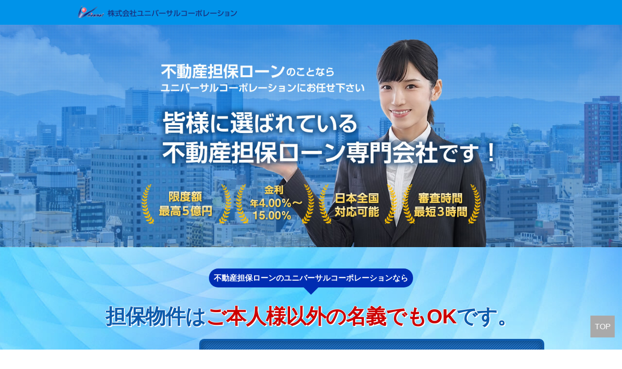

--- FILE ---
content_type: text/html
request_url: http://kyuryomoney.net/
body_size: 6459
content:
<!doctype html>
<html>
<head>
<meta charset="Shift_JIS">
<meta name="viewport" content="width=device-width, initial-scale=1">
<title>貸金業法に基づく借り換え向け不動産担保ローンなら不動産担保ローンのユニバーサルコーポレーション</title>
<meta name="description" content="貸金業法に基づく借り換え向け不動産担保ローンの審査・お申込みはこちらから。利用可能限度額5億円までの不動産担保ローン。個人の消費性資金から、個人事業主・法人の方の事業性資金まで幅広い用途に自由にお使いいただけます。ご家族、ご親族所有の不動産でも融資可能！">
<meta name="keywords" content="不動産担保ローン,消費者金融,ユニバーサルコーポレーション,ノンバンク">
<link rel="icon" type="img/png" href="img/favicon.ico">
<link rel="stylesheet" media="all" href="css/ress.min.css" />
<link rel="stylesheet" media="all" href="css/style.css" />
<script src="https://kit.fontawesome.com/bb638914ce.js" crossorigin="anonymous"></script>
<script type="text/javascript" src="https://code.jquery.com/jquery-3.4.1.min.js"></script>
<script type="text/javascript">
<!--
$(document).ready(function(){
  $('#tochi_box').hide();
  $('#tate_box').hide();
  $("#tanpo").change(function(){
    var str = $(this).val();
    if(str=="区分マンション"){
	  //建物面積のみ表示
	  $('#tochi_box').slideUp();
	  $('#tate_box').slideDown();
	}else if(str=="田畑" || str=="山林" || str=="更地"){
	  //土地面積のみ表示
	  $('#tochi_box').slideDown();
	  $('#tate_box').slideUp();
	}else{
	  //両方表示
	  $('#tochi_box').slideDown();
	  $('#tate_box').slideDown();
	}
  });

  $('#o-address_box').hide();
	$('input[name="tanpo_jitaku"]').change(function () {
        // value値取得
        var val = $(this).val();
		if(val=='いいえ'){
			$('#home_box').slideUp();
			$('#o-address_box').slideDown();
		}else{
			$('#home_box').slideDown();
			$('#o-address_box').slideUp();
		}
    });

  $('#form1').submit(function(){
  	var str = $('#tanpo').val();
	var tatemono_menseki=$('#tatemono_menseki').val();
	var tatemono_tanni= $('input:radio[name="tatemono_tanni"]:checked').val();
	var tochimen=$('#tochimen').val();
	var tochi_tanni=$('input:radio[name="tochi_tanni"]:checked').val();
  	var chikunen = $('#chikunen').val();
	var tanpo_jitaku= $('input:radio[name="tanpo_jitaku"]:checked').val();
  	var home01 = $('#home01').val();
  	var home02 = $('#home02').val();
  	var home04 = $('#home04').val();
  	var o_address = $('#o-address').val();
	
	//建物、土地入力チェック
    if(str=="区分マンション"){
	  //建物面積のみ表示
	  if(tatemono_menseki=='' || (tatemono_tanni!="坪" && tatemono_tanni!="平米")){
		alert("建物面積、単位は必須入力です。");
		$('#tatemono_menseki').focus();
	  	return false;
	  }
	}else if(str=="田畑" || str=="山林" || str=="更地"){
	  //土地面積のみ表示
	  if(tochimen=='' || (tochi_tanni!="坪" && tochi_tanni!="平米")){
		alert("土地面積、単位は必須入力です。");
		$('#tochimen').focus();
	  	return false;
	  }
	}else{
	  //両方表示
	  if(tatemono_menseki=='' || (tatemono_tanni!="坪" && tatemono_tanni!="平米")){
		alert("建物面積、単位は必須入力です。");
		$('#tatemono_menseki').focus();
	  	return false;
	  }
	  if(tochimen=='' || (tochi_tanni!="坪" && tochi_tanni!="平米")){
		alert("土地面積、単位は必須入力です。");
		$('#tochimen').focus();
	  	return false;
	  }
	}
	//築年数入力チェック
    if(str!="田畑" && str!="山林" && str!="更地"){
		if(chikunen==""){
			alert("建物築年数は必須入力です。");
			$('#chikunen').focus();
		  	return false;
		}
	}
	
	//自宅住所、担保物件入力チェック
	if(tanpo_jitaku!='いいえ'){
		if(home01=='' || home02=='' || home04==''){
			alert("自宅住所は必須入力です。");
			$('#home02').focus();
		  	return false;
		}
	}else{
		if(o_address==""){
			alert("担保物件所在地は必須入力です。");
			$('#o-address').focus();
		  	return false;
		}
	}
	
	
  });
});
// -->
</script></head>
<body>
<div class="wrapper">
<header>
<div class="container01">
<div class="box01">
    <div class="col span-12 header">
        <h1><img src="img/logo.png" alt="アイアイ不動産担保ローン"></h1>
      </div>
    </div>
  </div>    
</header>
<div class="mainimg">
<img src="img/pc-head01.jpg" alt="貸金業法に基づく借り換え向け不動産担保ローンならアイアイ不動産担保ローンにお任せ下さい。担保物件はご本人様以外の名義でもＯＫ！" class="img-pc">
<img src="img/sp-head01.jpg" class="img-sp">
</div>
<main>
<div class="catch">
<div class="container">
<div class="catch-sub"><div class="balloon">不動産担保ローンのユニバーサルコーポレーションなら</div></div>
<h2 class="cacth-title">担保物件は<span class="red">ご本人様以外の名義でもOK</span>です。</h2>
<div class="row">
        <div class="col span-3 catch-pic"><img src="img/cach-img.png" width="209" height="289"></div>
        <div class="col span-9 catch-back">
           <p>「担保となる物件の名義が、融資を希望している本人のものでなくてはいけない！」とお考えではないですか！？</p>
           <p>正解は、<span class="marker">「担保物件はご本人さま以外の名義でもOK！」</span>なんです。</p>
           <p>原則としては、借り手ご本人さまの名義であることが担保物件の条件ではございますが、きちんと同意を得た上であれば、第三者の方からご提供いただいた担保物件でのご融資が可能です。</p>
           <p><span class="f-small">※弊社以外の金融機関では第三者名義の担保を認めないところもございます。</span></p>
        </div>
      </div>
</div>
</div>
<!-- end catch -->
<div class="btn01">
<a href="#shindan02"><img src="img/btn01.png" alt="無記名診断する" class="img-pc"></a>
<a href="#shindan02"><img src="img/btn01-sp.png" alt="無記名診断する" class="img-sp"></a>
</div>
<!-- end btn01 -->
<section class="blue-back02">
<div class="worry">
    <h2>こんなお悩みありませんか？</h2>
  <div class="worry-box">
  <div class="worry-main">
    <p><span class="blue"><i class="far fa-check-square"></i></span>&nbsp;リフォームしたいけど<span class="red">資金が足りない。</span></p>
    <p><span class="blue"><i class="far fa-check-square"></i></span>&nbsp;納税資金が<span class="red">不足している。</span></p>
    <p><span class="blue"><i class="far fa-check-square"></i></span>&nbsp;教育資金を<span class="red">何とかしたい。</span></p>
    <p><span class="blue"><i class="far fa-check-square"></i></span>&nbsp;自動車を買い換えたいが<span class="red">お金がない。</span></p>
    </div>
    <div class="worry-sub">
    <img src="img/worry.png" class="img-pc">
    <img src="img/worry-sp.png" class="img-sp">
    </div>
  </div>
</div>
</section>
<!-- end worry -->
<section class="loan01">
<div class="container">
<div class="row">
  <div class="col span-12">
<div class="center"><img src="img/omakase01.png" alt="アイアイ不動産担保ローンのユニバーサルコーポレーションにお任せ下さい。"></div>
<h2>貸金業法に基づく借り換え向け不動産担保ローンの特徴</h2>
<div class="loan02">
<p><span class="line01">ユニバーサルコーポレーションの貸金業法に基づく借り換え向け不動産担保ローンなら</span></p>
<div class="container">
<div class="row">
        <div class="col span-6">
         <div class="tagbox">
<p><span class="marker01">日本全国対応可能！</span></p>
</div>
        </div>
        <div class="col span-6">
           <div class="tagbox">
<p><span class="marker01">利用限度額は最大5億円！</span></p>
</div>
        </div>
        </div>
<div class="row">
        <div class="col span-6">
         <div class="tagbox">
<p><span class="marker01">審査時間は最短3時間！</span></p>
</div>
        </div>
        <div class="col span-6">
           <div class="tagbox">
<p><span class="marker01">お振込みまで最短10分！</span></p>
</div>
        </div>
        </div>
</div>

<div>
</div>
</div>
<div class="loan-text">
<p>個人の消費性資金から、個人事業主・法人の方の事業性資金まで、幅広い用途に自由にお使いいただけます。</p>
<p>抵当権の順位は不問！総量規制対象外で年収の3分の1を超える借り入れも可能。</p>
<p>リフォーム資金、教育資金、納税資金、住宅新築資金、自動車購入等ご利用目的は自由。</p>
<p>ご家族、ご親族所有の不動産でも融資可能！お手持ちの不動産の有効活用に！</p>
</div>
<div>
<h3>貸金業法に基づく借り換え向け不動産担保ローンの貸付条件</h3>
<table class="table01">
  <tr>
    <th>金利</th>
    <td>年4.00％～15.00％</td>
    </tr>
  <tr>
    <th>限度額</th>
    <td>最高5億円</td>
    </tr>
  <tr class="last">
    <th>返済期間</th>
    <td>最長35年以内</td>
  </tr>
  <tr class="last">
    <th>返済方式</th>
    <td>元利均等返済・元金一括返済</td>
  </tr>
  <tr class="last">
    <th>返済回数</th>
    <td>最長420回</td>
  </tr>
  <tr class="last">
    <th>遅延損害金</th>
    <td>年20.00％</td>
  </tr>
  <tr class="last">
    <th>保証人</th>
    <td>原則不要<br>
      （但し、審査によっては保証人が必要となる場合があります。）</td>
  </tr>
  <tr class="last">
    <th>担保</th>
    <td>不動産</td>
    </tr>
</table>
</div>
        </div>
        </div>
    </div>
</section>
<!-- end loan -->
<section id="3" class="gray-back">
<div class="container">
<h2 class="center">ご融資までの流れ</h2>
<div class="row flow">
 <div class="row">
        <div class="col span-12">
        <div class="flow-box">
           <h3><img src="img/step1.png" width="50" height="50">&nbsp;STEP.1&nbsp;お申込み</h3>
           <p>まずは無記名診断をお試しください。簡単な入力だけでその場ですぐに、ご融資検討可能額が表示されます！</p>
           <p>無記名診断後に表示されるフォームにてお申し込みください。</p>
        </div>
        <!--
        <div class="center yaji"><i class="fas fa-caret-down fa-3x"></i></div>
        <div class="flow-box">
           <h3><img src="img/step2.png" width="50" height="50">&nbsp;STEP.2&nbsp;調査</h3>
           <p>申込時にお教えいただいた情報や必要書類をもとに、専任スタッフにより調査させていただきます。</p>
           </div>
           -->
        <div class="center yaji"><i class="fas fa-caret-down fa-3x"></i></div>
        <div class="flow-box">
           <h3><img src="img/step2.png" width="50" height="50">&nbsp;STEP.2&nbsp;ご審査</h3>
           <p>ご登録していただいた情報を基に審査をさせていただきます。<!--専任スタッフの綿密な調査結果より審査が行われます。-->審査時間は、最短で3時間～2日程度となります。</p>
           </div>
        <div class="center yaji"><i class="fas fa-caret-down fa-3x"></i></div>
        <div class="flow-box">
           <h3><img src="img/step3.png" width="50" height="50">&nbsp;STEP.3&nbsp;審査結果のご連絡</h3>
           <p>お客様に、ご融資の「可否」「ご融資額」などの審査結果をお電話にてご連絡させていただきます。</p>
           </div>
        <div class="center yaji"><i class="fas fa-caret-down fa-3x"></i></div>
        <div class="flow-box">
           <h3><img src="img/step4.png" width="50" height="50">&nbsp;STEP.4&nbsp;ご契約</h3>
           <p>審査の結果、ご融資が可能な場合、「融資日の決定」「契約手続き」を行うことになります。</p>
           </div>
        <div class="center yaji"><i class="fas fa-caret-down fa-3x"></i></div>
             <div class="flow-box">
           <h3><img src="img/step5.png" width="50" height="50">&nbsp;STEP.5&nbsp;ご融資</h3>
           <!--<p>ご融資は、融資日に抵当権設定の登記が行われたのを確認し、登記と同時または登記後となります。</p>-->
           <p>ご融資は、抵当権設定の登記後に最短5分でお振込みをさせていただきます。</p>
           </div>      
           </div>
        </div>
    </div>	
	</div>
</section>
<!-- end flow -->
<div class="btn01">
<a href="#shindan02"><img src="img/btn01.png" alt="無記名診断する" class="img-pc"></a>
<a href="#shindan02"><img src="img/btn01-sp.png" alt="無記名診断する" class="img-sp"></a>
</div>
<!-- end btn01 -->
<section class="blue-back">
<div class="container voice">
<h2>融資事例紹介</h2>
<div class="row">
        <div class="col span-12">
        <h3><span class="v-icon">case1.</span>ユニバーサルコーポレーションの長期返済に助けられました！</h3>
        <div class="voice-box">
        <div class="voice-text effect">
           <p>事情があって転職しましたが、収入が減ってしまい住宅ローンもまだ残っている。</p>
           <p>幸い自宅以外にも所有不動産があり、他の銀行に借り換えを申し込んだのですが、勤続3年以上じゃないと対象にならないという返事！</p>
           <p>そんな時、ユニバーサルコーポレーションを知り、長期ローンで、ゆとりのある支払いと多少の生活費を手元に残すことができました。</p>
           </div>
           <div class="voice-pict"><img src="img/voice01.png"></div>
           </div>
           <!-- end voice-box01 -->
        <h3><span class="v-icon">case2.</span>バリアフリー対応の家に安心してリフォーム</h3>
        <div class="voice-box voice-box02">
        <div class="voice-text">
           <p>介護が必要な妻のために、築37年の持家をバリアフリー対応にリフォームすることに決心しました。</p>
           <p>家中の段差や出入り口補修、キッチン・浴室・トイレなどほとんど新しい設備をいれました。</p>
           <p>またこの際、地震の補強工事や車庫の設備など、徹底的に手を加えたのでリフォーム資金は1000万円弱。</p>
           <p>心配していた資金については、ユニバーサルコーポレーションさんの不動産担保ローン（所有する遊休地を担保）で、60歳を超えた私でも余裕を持って返済できるプランを組んでもらい家族みんな大変満足しています。</p>
           </div>
           <div class="voice-pict"><img src="img/voice02.png"></div>
           </div>
           <!-- end voice-box02 -->
        <h3><span class="v-icon">case3.</span>自宅売却つなぎ資金で持家を納得価格で売却！</h3>
<div class="voice-box">
        <div class="voice-text">
           <p>急な転勤を機に、一軒家を購入することになったのですが、購入物件の契約から決済までの期間が1ヶ月弱ととても短く、今まで住んでいたマンションの売却活動が全くできず資金繰りに困り果てていました。</p>
           <p>仲介業者を通して、急いで売ることになると納得のいく金額にほど遠い始末で・・・</p>
           <p>そこでユニバーサルコーポレーションの不動産担保ローンを利用して、つなぎ資金を借りることで、購入物件の残代金の支払いを行い、マンションも余裕を持って納得のいく価格で売れました。</p>
           </div>
           <div class="voice-pict"><img src="img/voice03.png"></div>
           </div>           <!-- end voice-box03 -->
       </div>
        </div>
    </div>
    </section>

<section>
<div class="container" id="shindan02">
<h2 class="center"><i class="fas fa-clipboard-check"></i>&nbsp;簡単無記名診断</h2>
<div class="row">
<div class="col span-12">
<form action="form.php" method="post" id="form1">
<div class="shindan">
<dl>
<dt><i class="fas fa-circle"></i>&nbsp;担保物件種類</dt>
<dd><select name="object" id="tanpo" required>
<option value="">選択してください</option>
<option value="戸建て">戸建て</option>
<option value="区分マンション">区分マンション</option>
<option value="更地">更地</option>
<option value="一棟アパート">一棟アパート</option>
<option value="一棟マンション">一棟マンション</option>
<option value="オフィスビル">オフィスビル</option>
<option value="商業施設">商業施設</option>
<option value="ホテル">ホテル</option>
<option value="田畑">田畑</option>
<option value="山林">山林</option>
</select></dd>
</dl>
<dl id="tochi_box">
<dt><i class="fas fa-circle"></i>&nbsp;土地面積</dt>
<dd><input type="text" placeholder="" name="tochimen" id="tochimen" size="10">&nbsp;<input type="radio" name="tochi_tanni" value="坪">&nbsp;坪　<input type="radio" name="tochi_tanni" value="平米">m&sup2;</dd>     
</dl>
<dl id="tate_box">
<dt><i class="fas fa-circle"></i>&nbsp;建物面積</dt>
<dd><input type="text" placeholder="" name="tatemono_menseki" id="tatemono_menseki" size="10">&nbsp;<input type="radio" name="tatemono_tanni" value="坪">&nbsp;坪　<input type="radio" name="tatemono_tanni" value="平米">m&sup2;</dd>
</dl>
<dl>
<dt><i class="fas fa-circle"></i>&nbsp;担保物件は自宅になりますか？</dt>
<dd><input type="radio" name="tanpo_jitaku" value="はい" checked>&nbsp;はい　<input type="radio" name="tanpo_jitaku" value="いいえ">&nbsp;いいえ</dd>
</dl>
<dl id="home_box">
<dt><i class="fas fa-circle"></i>&nbsp;自宅住所</dt>
<dd><select name="home01" id="home01"  >
                    <option value="">選択してください 。
                    <option>北海道
                    <option>青森県
                    <option>岩手県
                    <option>宮城県
                    <option>秋田県
                    <option>山形県
                    <option>福島県
                    <option>茨城県
                    <option>栃木県
                    <option>群馬県
                    <option>埼玉県
                    <option>千葉県
                    <option>東京都
                    <option>神奈川県
                    <option>新潟県
                    <option>富山県
                    <option>石川県
                    <option>福井県
                    <option>山梨県
                    <option>長野県
                    <option>岐阜県
                    <option>静岡県
                    <option>愛知県
                    <option>三重県
                    <option>滋賀県
                    <option>京都府
                    <option>大阪府
                    <option>兵庫県
                    <option>奈良県
                    <option>和歌山県
                    <option>鳥取県
                    <option>島根県
                    <option>岡山県
                    <option>広島県
                    <option>山口県
                    <option>徳島県
                    <option>香川県
                    <option>愛媛県
                    <option>高知県
                    <option>福岡県
                    <option>佐賀県
                    <option>長崎県
                    <option>熊本県
                    <option>大分県
                    <option>宮崎県
                    <option>鹿児島県
                    <option>沖縄県
                  </select><br /><span class="f-small">県名を選択してください。</span></dd>
<dd><input type="text" name="home02" id="home02" class="width01"  /><br />
            <span class="f-small">市区町村をご記入下さい。</span></dd>
<dd><input type="text" name="home04" id="home04" class="width01"  /><br />
<span class="f-small">番地・建物名をご記入ください。</span></dd>
</dl>
<dl id="o-address_box">
<dt><i class="fas fa-circle"></i>&nbsp;担保物件所在地</dt>
<dd><input type="text" placeholder="" name="o-address" id="o-address" class="width01" ><br>
<span class="f-small">※都道府県名から入力。マンションの場合は室番号まで入力してください。</span></dd>
</dl>
<dl>
<dt><i class="fas fa-circle"></i>&nbsp;建物築年数</dt>
<dd><input type="text" placeholder="" name="chikunen" id="chikunen" size="12" >&nbsp;年</dd>
</dl>
<dl>
<dt><i class="fas fa-circle"></i>&nbsp;住宅ローンの残高など</dt>
<dd><input type="text" placeholder="不動産担保による借入など" name="kariire" size="12" required>&nbsp;万円</dd>
</dl>
<dl>
<dt><i class="fas fa-circle"></i>&nbsp;申込希望金額</dt>
<dd><input type="text" placeholder="" name="money" size="12" required>&nbsp;万円</dd>
</dl>
</div>
<p class="btn01"><input type="submit" name="submit" id="submit" value="診断する" class="button"></p>
</form>
</div>
	</div>
	</div>
</section>
    </main>
<footer>
<div class="container">
<div>
<h4>株式会社ユニバーサルコーポレーション</h4>
<ul>
<li>東京都知事(9)第18000号</li>
<li>日本貸金業協会会員第001708号</li>
<li>東京都台東区北上野2丁目6番12号</li>
<li>TEL 03-5246-7050<br>
受付時間 9:00～16:00（土日祝日、年末年始を除く） </li>
</ul>
</div>
</div>
    </footer>
    <div class="copyright">
    Copyright &copy; Universal Co.Ltd All Rights Reserved.
   </div>
    <p id="pagetop"><a href="#">TOP</a></p>
</div>
</body>
</html>

--- FILE ---
content_type: text/css
request_url: http://kyuryomoney.net/css/style.css
body_size: 4316
content:
@charset "SJIS";
@import url("grid.css");

img {
	max-width:100%;
	height: auto;/*高さ自動*/
}


a {
    display:block;
    color: #666;
    text-decoration-line: none;
}

a:hover { 
    color: #999;
	opacity: 0.6 ;
}

/*コピーライトを下に固定
-------------------------------------*/
.wrapper{
    min-height: 100vh;
    position: relative;
    padding-bottom: 20px;/*←footerの高さ*/
    box-sizing: border-box;/*←全て含めてmin-height:100vhに*/
}

.copyright {
	width:100%;
	position: absolute;/*←絶対位置*/
    bottom: 0; /*下に固定*/
}


.f-small{
	font-size:12px;
	font-weight:normal;
}


.f10{
	font-size:10px;
}

.font02{
	margin-top:5rem;
	margin-bottom:5rem;
	text-align:center;
}


.center {
	text-align: center;
}

.left{
	text-align:left;
}

.mg01{
	margin:3rem 0;
}

.btn01{
	text-align:center;
	margin:0 auto;
}

/*ヘッダー
-------------------------------------*/
.header {
	display: flex;
    flex-direction: row;
    padding: 1rem 0 0 0;
}
.header-box {
	margin-left: auto;
	margin-top: 8px;
}
.contact-button {
	padding: 1rem;
	border: 2px solid #000;
}

/*メイン画像
-------------------------------------*/
.mainimg{
	line-height:0;
}


.mainimg img {
    width: 100vw;
}

.img-sp {
    display: none;
}

@media screen and (max-width: 414px){
    .img-pc {
        display: none;
    }

    .img-sp {
        display: block;
    }
}

/*メインコンテンツ
-------------------------------------*/
main {
    margin:0;
}

section {
	margin:0;
	padding:2rem 0 2.5rem 0;
}
.gray-back {
	background-color:#E8ECF6;
}


.gray-back02 {
	background: linear-gradient(#FFF, #D1D9ED);
}


.blue-back{
	background:url(../img/back01.png) repeat;
}

.blue-back02{
	background:#F0F0E1;
}

/*　斜めに
-------------------------------------*/
.content {
 background-color: #B2D8FF;  /* むらさき */ 
}
.content01 {
 height:auto;
 width: 100%;
 background-color: #FFF;  /* きみどり */
 clip-path: polygon(0 0, 100% 0, 100% 50%, 0 100%);
}
.content02 {
 height: auto;
 width: 100%;
 background-color: #B2D8FF;   /* むらさき */
}

/* キャッチ
-------------------------------------*/
.catch{
	padding:2rem 0;
	background:#D7EBFF;
	background:url(../img/catch-back.jpg) no-repeat bottom;
}

.catch-sub{
	font-weight:bold;
	text-align:center;
}

.balloon {
  position: relative;
  display: inline-block;
  margin: 1.5em 0;
  padding: 7px 10px;
  min-width: 120px;
  max-width: 100%;
  color: #FFF;
  font-size: 16px;
  background: #002DB2;
  border-radius: 100px;
}

.balloon:before {
  content: "";
  position: absolute;
  top: 100%;
  left: 50%;
  margin-left: -15px;
  border: 15px solid transparent;
  border-top: 15px solid #002DB2;
}


.catch h2 {
  margin-bottom:1rem;
  text-shadow:1px 0 0 #fff,0 1px 0 #fff,-1px 0 0 #fff,0 -1px 0 #fff,2px 2px 0 #fff;
 }

.cacth-title {
    background: none;
    color: #0E5CAD;
    font-size: 4.2rem;
}

.catch-back{
	background:url(../img/back02.png) repeat;
	border:solid 4px #0E5CAD;
	padding: 3rem;
    border-radius: 10px;
	box-shadow:0px 0px 10px 5px rgba(12,75,139,0.75) inset;
}

.catch p {
    font-size:1.6rem;
	color:#FFF;
}

.catch-pic{
	text-align:center;
	margin-top:auto;
	line-height:0;
}

.red{
	color:#C00;
}

.blue{
	color:#0059B2;
}

.yellow{
	color:#FFCF41;
}

.marker {
    background: linear-gradient(transparent 85%, #fef600 85%);
	font-size:2.4rem;
	color:#fef600;
}

/*　診断するボタン
-------------------------------------*/
.btn01{
	margin:3rem auto;
}


/*　お悩み
-------------------------------------*/
.worry{
	margin: 1.0rem auto;
    max-width: 1000px;
	background:url(../img/n-back.jpg) no-repeat;
    padding: 2.0rem 2.0rem 0 2.0rem;
    position: relative;
	box-shadow:0px 0px 10px 5px rgba(255,255,255, 0.9) inset;
}

.worry h2 {
    width: 80%;
	margin:0 auto 1rem auto;
    padding: 1rem;
    background: #333;
    color: #FFF;
    border-radius:10px;
}

.worry-box{
	width:80%;
	margin:2rem auto;
    display:flex;
	justify-content: center;
}

.worry-main {
    padding: 2rem;
	background:rgba(255,255,255,0.45);
	margin-bottom:2rem;
	margin-right:1rem;
	position: relative;
}

.worry-main p {
    padding-top:1.6rem;
	font-size:2.2rem;
	border-bottom:#B4B4B4 dashed 1px;
	font-weight:bold;
	color:#333;
}

.worry-sub{
	width:28%;
	margin-top: auto;
	line-height:0;
}


.worry-sub img{
	width:100%;
	height:auto;
}


/*　ローン
-------------------------------------*/
.loan01{
	background:#B2D8FF;
}

.loan01 h3{
	margin-top:3rem;
	color:#0059B2;
}

.loan02{
	width:80%;
	margin:0 auto 2rem auto;
	padding:1rem;
	background:url(../img/back01.png) repeat;
	text-align:center;
	color:#06C;
}

.line01 {
  font-weight:bold;
}

.under {
    border-bottom: 0.2rem solid #9DCEFF;
}

.mt01{
	margin-top:1.0rem;
}

.tagbox {
    text-decoration: none;
    padding: 0.5rem;
	margin-bottom:1rem;
    background: #f7f7f7;
    border-left: solid 8px #E8ECF6;
	border-left: solid 8px #FAAAB9;
    color: #58ad5a;
	color:#C00;
    box-shadow: 5px 5px 5px rgba(0, 0, 0, 0.22);
	font-size:2.0rem;
}

.f26{
	font-size:2.6rem;
}

.marker01{
    background: linear-gradient(transparent 85%, #fef600 85%);
}

.tagbox p{
	margin-bottom:0;
}

.loan-text{
	text-align:center;
}


.emp{
	font-size:2.6rem;
}

.table01{
width: 100%;
border-collapse: separate;
border-spacing: 0px;
border-top: 1px solid #ccc;
border-left: 1px solid #ccc;
}
.table01 th{
width:25%;
padding:10px;
text-align: left;
vertical-align: top;
color: #444;
background-color: #f3f3f3;
border-top: 1px solid #fff;
border-right: 1px solid #CCC;
border-bottom: 1px solid #ccc;
font-weight:normal;
}
.table01 td{
width:75%;
padding:10px;
background-color: #fafafa;
border-right: 1px solid #ccc;
border-bottom: 1px solid #ccc;
}

/*　ご融資の流れ
-------------------------------------*/

.flow-box{
	padding:1rem;
	background:#FFF;
	border:#CCC solid 1px;
}

.flow h3{
	padding-bottom:1.0rem;
	text-align:left;
	vertical-align:middle;
	color:#0059B2;
	border-bottom:#0059B2 solid 2px;
	font-size:1.8rem;
}

.flow h3 img{
	vertical-align:middle;
}

.yaji{
	color:#CCCCCC;
}

/*　お客様の声
-------------------------------------*/
.voice{
	background:#B2D8FF;
	padding-top:2rem;
}

.voice h3 {
    color: #0059B2;
}

.voice-box{
	  display:flex;
	  margin-bottom:2.6rem;
	  padding:0 6rem;
}

.voice-text {
	width:80%;
    padding: 2rem;
    background: #FFF;
    border-radius:10px;
	border:#FFF solid 1px;
	background:url(../img/back03.png) repeat;
}


.voice-pict {
  width: 20%;
  margin:0 3%;
}

.voice-pict img{
  width: 100%;
  height:auto;
}

.voice-box02 {
        flex-direction: row-reverse;
}

.back-yellow{
}

.v-icon{
	background:#FFCF40;
	padding:0 1rem;
    border-radius:100px;
	font-size:1.6rem;
	margin-right:1%;
	color:#FFF;
	vertical-align:middle;
}


/*　無料診断
-------------------------------------*/


.shindan dl{
	border-bottom:#CCC dashed 1px;
	padding: 15px 0;
}

.shindan dt{
	color:#278ECE;
	font-weight:bold;
padding-bottom: 5px;
}

.shindan dd{
padding-bottom: 5px;

}


.shindan input,.shindan textarea,.shindan select,.shindan fieldset {
    margin: 0;
}

.result-text01{
	font-size:26px;
	color:#278ECE;
}

.result-text02{
	font-size:60px;
	color:#F00;
	font-weight:bold;
}

.result{
	width:80%;
	margin:0 auto 3rem auto;
}

.result-box01{
	margin:3rem auto;
	padding:1rem;
	width:80%;
	text-align:center;
	border:#87cefa solid 6px;
	background:#ffffe0;
}


#shindan02{
	background:#f0f8ff;
	padding-top:2rem;
	border:#87cefa solid 4px;
	border-radius:16px;
}

#shindan02 h3{
	text-align:center;
	background:#0093E9;
	padding:1rem;
	color:#FFF;
}

/*　フォーム
-------------------------------------*/
#oderform{
	padding-top:2rem;
	background:#f5f5f5;
}

#oderform h3{
	padding:1rem;
	background:#095A91;
	color:#FFF;
}

#oderform .text01{
	text-align:center;
	margin-bottom:3rem;
}

#oderform th,#shindan02 th{
	font-weight:bold;
	color:#278ECE;
}

#oderform td{
	padding-left:0;
}


.table th {
	width: 300px;
}

.line-none{
	border:none;
}

.consent{
	margin:3rem 0;
}

.error{
	width:60%;
	margin:3rem auto 0 auto;
}

.error li{
	text-align:left;
	margin-left:20px;
}

.required{
	font-size:12px;
	padding:0.2rem;
	margin-bottom:0.4rem;
	background:#F00;
	color:#FFF;
}

.width01{
	width:60%;
	box-sizing: border-box;
}

.width02{
	width:80%;
	box-sizing: border-box;
}

.outcome{
	background:#FFC;
	margin:2rem 1rem;
}

#dobox {
  overflow:auto;
  height:190px;
  background:#F5F5F5;padding:10px;
  margin-top:4rem;
}


/*　フッター
-------------------------------------*/
footer {
    background-color:#696969;
    padding: 5rem 0;
	text-align:center;
	color:#FFF;
	font-size:16px;
}

footer h4{
	font-size:1.8rem;
}

footer ul{
	list-style:none;
}


/*　コピーライト
-------------------------------------*/
.copyright {
    text-align: center;
    padding: 1rem 0;
    background-color:#696969;
	color: #fff;
	font-size:12px;
}
.copyright a {
    color: #fff;
    text-decoration: none;
	display: inline;
}

/*　フッター固定申込みボタン
-------------------------------------*/
.footer_fix_btn {
  position:fixed;
  bottom:0;
  width:100%;
  padding:1rem;
  text-align:center;
  background: #e0ffff;
  font-size:16px;
  color:#000000;
  border:2px solid #0099ff;
  opacity:0.9;
  z-index: 99;
}

.footer_fix_btn a {
  display:block;
  width:100%;
  text-decoration:none;
  color: #0099ff;

}

.footer_fix_btn a:hover {
  opacity:0.8;
}

.bold{
	font-weight:bold;
}

@media screen and (min-width: 768px) {
   .fix-sp{
      display:none;
    }
	
.shindan dt {
    clear: left;
    float: left;
    width: 28%;
}

.shindan dd {
	margin-left:30%;
}


}


/*　ページトップへ戻るボタン
-------------------------------------*/
#pagetop {
    position: fixed;
    bottom: 15px;
    right: 15px;
}
#pagetop a {
    display: block;
    background: #a9a9a9;
    color: #fff;
    width: 50px;
    padding: 10px 5px;
    text-align: center;
}
#pagetop a:hover {
    background: #666;
}


/* 幅800px以下の表示
-------------------------------------*/
@media screen and (max-width: 800px){
	
.balloon {
  margin: 0 0 1.5em 0;
}
	
.cacth-title {
    font-size: 3.2rem;
}
	
.worry-box{
   margin-bottom:0;
}
.worry-main p {
	font-size:1.8rem;
}

.worry h2 {
	font-size:2.2rem;
}

.voice{
	margin:0 2rem;
}


}


/* 幅767px以下の表示
-------------------------------------*/
@media screen and (max-width: 767px){
	
/*　ヘッダー
-------------------------------------*/

.header-box {
	display: none;	
}

.font01{
	font-size:20px;
	padding-bottom:1.2rem;
}


section {
    padding:1rem 0;
}

/* キャッチ
-------------------------------------*/

.catch{
	background:url(../img/catch-back.jpg) no-repeat bottom;
}

.catch-sub{
	font-size:1.4rem;
}


.catch h2{
	font-size:2.6rem;
}

.catch-back{
	padding: 1.6rem;
}

.catch p {
    font-size:1.4rem;
}

.btn01{
	margin:2rem 1rem;
}

.balloon {
  font-size: 12px;
}


.marker {
	font-size:2.0rem;
}

.loan02{
	width:90%;
}

.loan-text{
	text-align:left;
}



.tagbox {
	font-size:1.8rem;
}

.voice-text {
    padding: 1rem;
    font-size: 1.2rem;
}

/*　お客様の声
-------------------------------------*/
.voice{
	margin:0 1rem;
}

.voice h3 {
	font-size:1.6rem;
}

.voice-box{
	  display:flex;
	  margin-bottom:2rem;
	  padding:0;
}

.voice-text {
	width:70%;

}

.voice-pict {
  width: 30%;
  margin:0 3%;
}

.voice-pict img{
  width: 100%;
  height:auto;
}

.voice-box02 {
        flex-direction: row-reverse;
}

.back-yellow{
	background:url(../img/back02.png) repeat;
}

.v-icon{
	padding:0 0.6rem;
	font-size:1.2rem;
	margin-right:1%;
}
	
/* 無料診断
-------------------------------------*/

.result-text01{
	font-size:22px;
}

.result-text02{
	font-size:40px;
}

.result{
	width:100%;
	margin:0 auto 3rem auto;
}

.result-box01{
	width:100%;

}


#shindan02{
	margin:0 1rem;
}

#shindan02 h2{
	margin-bottom:0;
}
	
/*　フォーム
-------------------------------------*/

#oderform .text01{
	text-align:left;
}

#oderform{
	margin:0 1rem;
}

.sp-line{
	border-bottom:none;
}


#oderform td{
	padding-top:0;
}

.table th {
	width:100%;
	display: block;
}	
.table td {
	display: block;
}

.width01{
	width:100%;
}

.width02{
	width:100%;
}

.error{
	width:90%;
}


.font02{
	text-align:left;
}


input[type="email"], input[type="number"], input[type="search"], input[type="text"], input[type="tel"], input[type="url"], input[type="password"], textarea, select {
    font-size: 14px;
}


}


/* 幅414px以下の表示
-------------------------------------*/
@media screen and (max-width: 767px){
	
body{
	font-size:14px;
}

.catch img{
	width:50%;
}

.catch-back p{
	font-size:1.4rem;
}


/*　お悩み
-------------------------------------*/
.worry-main {
    padding:0 1rem 1rem 1rem;
}

.worry-main p {
    font-size: 1.4rem;
    margin-bottom: 0;
}

.worry h2 {
    width: 100%;
	font-size:1.8rem;
}

.worry-box{
	width:100%;
	margin-bottom:0;
}

.worry-sub{
	width:40%;
}

.loan01 h3{
	font-size:1.8rem;

}
.table01 tr,.table01 td{
	font-size:14px;
}

#oderform h3,#shindan02 h3{
	font-size:18px;
}




/*　フッター
-------------------------------------*/
footer {
 	font-size:12px;
}

footer h4{
	font-size:1.4rem;
}

footer ul{
	list-style:none;
}


/*　コピーライト
-------------------------------------*/
.copyright {
	font-size:10px;
}
}

--- FILE ---
content_type: text/css
request_url: http://kyuryomoney.net/css/grid.css
body_size: 2531
content:
/*
 * grid
 * version:v1.0
 * Developer:popodesign
 * URL:https://popo-design.net
 */

/* 全体の設定
?????????????????????????????????????????????????? */

html {
    box-sizing: border-box;
    -webkit-box-sizing: border-box;
    -moz-box-sizing: border-box;
    font-size: 62.5%;
}

body {
    color: #000;
    font-family: 'Hiragino Kaku Gothic Pro','ヒラギノ角ゴ Pro W3','メイリオ',Meiryo,'ＭＳ Ｐゴシック',sans-serif,'Font Awesome 6 Free';
    background:#fff;
    font-size: 16px;
    font-weight: 400;
    line-height: 1.6;
    margin:0;
	padding:0;
}


/* グリッド
?????????????????????????????????????????????????? */
.container {
    margin: 0 auto;
    max-width: 1000px;
    padding: 0 2.0rem;
    position: relative;
}

.container01{
	width:100%;
	background:#0093E9;
	color:#FFF;
}

.box01{
	margin: 0 auto;
    max-width: 1000px;
    padding: 0 2.0rem;
    position: relative;
}


/* ブロックを縦に表示 */
.row {
    display: flex;
    flex-direction: column;
    padding: 0;
    width: 100%;
}

.col {
    display: block;
    flex: 1 1 auto;
    margin-left: 0;
    max-width: 100%;
    width: 100%;
}
/* 768px以上の表示 */
@media ( min-width : 768px ) {
.row {
    display: flex;
    flex-direction: row;
    padding: 0;
}
.col {
    margin-left: 4%;
}
	
.col:first-child { 
    margin-left: 0; 
}

.row .col.span-1 {
    flex: 0 0 4.66666666667%;
    max-width: 4.66666666667%;
}
.row .col.span-2 {
    flex: 0 0 13.3333333333%;
    max-width: 13.3333333333%;
}
.row .col.span-3 {
    flex: 0 0 22%;
    max-width: 22%;
}
.row .col.span-4 {
    flex: 0 0 30.6666666667%;
    max-width: 30.6666666667%;
}
.row .col.span-5 {
    flex: 0 0 39.3333333333%;
    max-width: 39.3333333333%;
}
.row .col.span-6 {
    flex: 0 0 48%;
    max-width: 48%;
}
.row .col.span-7 {
    flex: 0 0 56.6666666667%;
    max-width: 56.6666666667%;
}
.row .col.span-8 {
    flex: 0 0 65.3333333333%;
    max-width: 65.3333333333%;
}
.row .col.span-9 {
    flex: 0 0 74.0%;
    max-width: 74.0%;
}
.row .col.span-10 {
    flex: 0 0 82.6666666667%;
    max-width: 82.6666666667%;
}
.row .col.span-11 {
    flex: 0 0 91.3333333333%;
    max-width: 91.3333333333%;
}
.row .col.span-12 {
    flex: 0 0 100%;
    max-width: 100%;
}

/* オフセット */
.row .col.offset-1 {
    margin-left: 8.66666666667%;
}
.row .col.offset-2 {
    margin-left: 17.3333333333%;
}
.row .col.offset-3 {
    margin-left: 26%;
}
.row .col.offset-4 {
    margin-left: 34.6666666667%;
}
.row .col.offset-5 {
    margin-left: 43.333333333%;
}
.row .col.offset-6 {
    margin-left: 52%;
}
.row .col.offset-7 {
    margin-left: 60.6666666667%;
}
.row .col.offset-8 {
    margin-left: 69.3333333333%;
}
.row .col.offset-9 {
    margin-left: 78.0%;
}
.row .col.offset-10 {
    margin-left: 86.6666666667%;
}
.row .col.offset-11 {
    margin-left: 95.3333333333%;
}    
}


/* 見出し
?????????????????????????????????????????????????? */
h1, h2, h3, h4, h5, h6 {
  margin-top: 0;
  margin-bottom: 1rem;
  font-weight: 300;
  letter-spacing: 0.1em;
}
h1 { font-size: 1.0rem; line-height: 1.2;  letter-spacing: -.1rem;}
h2 { font-size: 2.0rem; line-height: 1.25; letter-spacing: -.1rem; }
h3 { font-size: 2.0rem; line-height: 1.3;  letter-spacing: -.06rem; }
h4 { font-size: 2.4rem; line-height: 1.35; letter-spacing: -.08rem; }
h5 { font-size: 1.8rem; line-height: 1.5;  letter-spacing: -.05rem; }
h6 { font-size: 1.5rem; line-height: 1.6;  letter-spacing: 0; }

h1{
	color:#039;
}

h2 {
  padding:1rem;
  color: #fff;
  border-radius: 10px;
  background:#0093E9;
  background:-moz-linear-gradient(left, #0093E9, #2BCAFF); 
  background:-webkit-linear-gradient(left, #0093E9, #2BCAFF); 
  background:linear-gradient(to right, #0093E9, #2BCAFF);
  text-align:center;
  font-weight:bold;
  margin-bottom: 2rem;
}



h3{
	text-align:center;
}

/* PC表示 */
@media (min-width: 550px) {
  h1 { font-size: 1.5rem; }
  h2 { font-size: 2.8rem; }
  h3 { font-size: 2.2rem; }
  h4 { font-size: 2.0rem; }
  h5 { font-size: 1.8rem; }
  h6 { font-size: 1.5rem; }
}

p {
  margin-top: 0; 
}
  
  
/* リンク
?????????????????????????????????????????????????? */
a {
  color: #0080ff; 
}

a:hover {
  color: #0FA0CE;
}

/* ボタン
?????????????????????????????????????????????????? */
.back-btn,
.button,
button,
input[type="submit"],
input[type="reset"],
input[type="button"] {
  display: inline-block;
  height: 48px;
  padding: 0 30px;
  color: #555;
  text-align: center;
  font-size: 20px;
  font-weight: 500;
  line-height: 48px;
  letter-spacing: .1rem;
  text-transform: none;
  text-decoration: none;
  white-space: nowrap;
  background-color: transparent;
  cursor: pointer;
  box-sizing: border-box;
  border-radius:100px;
}

 
.button:hover,
button:hover,
input[type="submit"]:hover,
input[type="reset"]:hover,
input[type="button"]:hover,
.button:focus,
button:focus,
input[type="submit"]:focus,
input[type="reset"]:focus,
input[type="button"]:focus {
  color: #333;
  border-color: #888;
  outline: 0; }


input[type="submit"]{
  color:#FFF;
  background:#F30;
}

input[type="submit"]:hover,
input[type="submit"]:focus{
  color:#FFF;
  background:#999;
}

.back-btn{
  color:#FFF;
  background:#B4C7DA;
}

.back-btn:hover{
  color: #FFF;
  outline: 0;
}


/* フォーム
?????????????????????????????????????????????????? */

input[type="email"],
input[type="number"],
input[type="search"],
input[type="text"],
input[type="tel"],
input[type="url"],
input[type="password"],
textarea,
select {
  height: 38px;
  padding: 6px;
  background-color: #fff;
  border: 1px solid #D1D1D1;
  box-sizing: border-box;
  font-size: 16px;}

input[type="email"],
input[type="number"],
input[type="search"],
input[type="text"],
input[type="tel"],
input[type="url"],
input[type="password"],
textarea {
  -webkit-appearance: none;
     -moz-appearance: none;
          appearance: none; }
textarea {
  min-height: 150px;
  padding-top: 6px;
  padding-bottom: 6px; }

 
input[type="email"]:focus,
input[type="number"]:focus,
input[type="search"]:focus,
input[type="text"]:focus,
input[type="tel"]:focus,
input[type="url"]:focus,
input[type="password"]:focus,
textarea:focus,
select:focus {
  border: 1px solid #0FA0CE;
  outline: 0; }



label,
legend {
  display: block;
  margin-bottom: .5rem;
  font-weight: 500; }
fieldset {
  padding: 0;
  border-width: 0; }
input[type="checkbox"],
input[type="radio"] {
  display: inline; }
label > .label-body {
  display: inline-block;
  margin-left: .5rem;
  font-weight: normal; }


label{
	font-weight:bold;
	color:#278ECE;
}

select {
  -moz-appearance: menulist;
  -webkit-appearance: menulist;
}

select::-ms-expand {
    display: block;
}

/* リスト
?????????????????????????????????????????????????? */
ul {
  list-style: disc; }
ol {
  list-style: decimal inside; }
ol, ul {
  padding-left: 0;
  margin-top: 0; }
ul ul,
ul ol,
ol ol,
ol ul {
  margin: 1.5rem 0 1.5rem 3rem;
  font-size: 90%; }
li {
  margin-bottom: 1rem; }


/* コード
??????????????????????????????????????????????????  */
code {
  padding: .2rem .5rem;
  margin: 0 .2rem;
  font-size: 90%;
  white-space: nowrap;
  background: #F1F1F1;
  border: 1px solid #E1E1E1;
  border-radius: 4px; }
pre > code {
  display: block;
  padding: 1rem 1.5rem;
  white-space: pre; }


/* テーブル
?????????????????????????????????????????????????? */
table {
	border-collapse: collapse;
}
th,
td {
  padding: 12px 15px;
  text-align: left;
  border-bottom: 1px dashed #E1E1E1;
}
th:first-child,
td:first-child {
  padding-left: 0; }
th:last-child,
td:last-child {
  padding-right: 0; }
  

/* スペース
?????????????????????????????????????????????????? */
button,
.button {
  margin-bottom: 1rem; }
input,
textarea,
select,
fieldset {
  margin: 1.0rem 0; }
pre,
blockquote,
dl,
figure,
table,
p,
ul,
ol,
form {
  margin-bottom: 1rem; }


/* 全幅
?????????????????????????????????????????????????? */
.full-width {
  width: 100%;
  box-sizing: border-box; }
.max-full-width {
  max-width: 100%;
  box-sizing: border-box; }
.pull-right {
  float: right; }
.pull-left {
  float: left; }
  
/* 罫線
?????????????????????????????????????????????????? */
hr {
  margin-top: 3rem;
  margin-bottom: 3.5rem;
  border-width: 0;
  border-top: 1px solid #E1E1E1; 
}